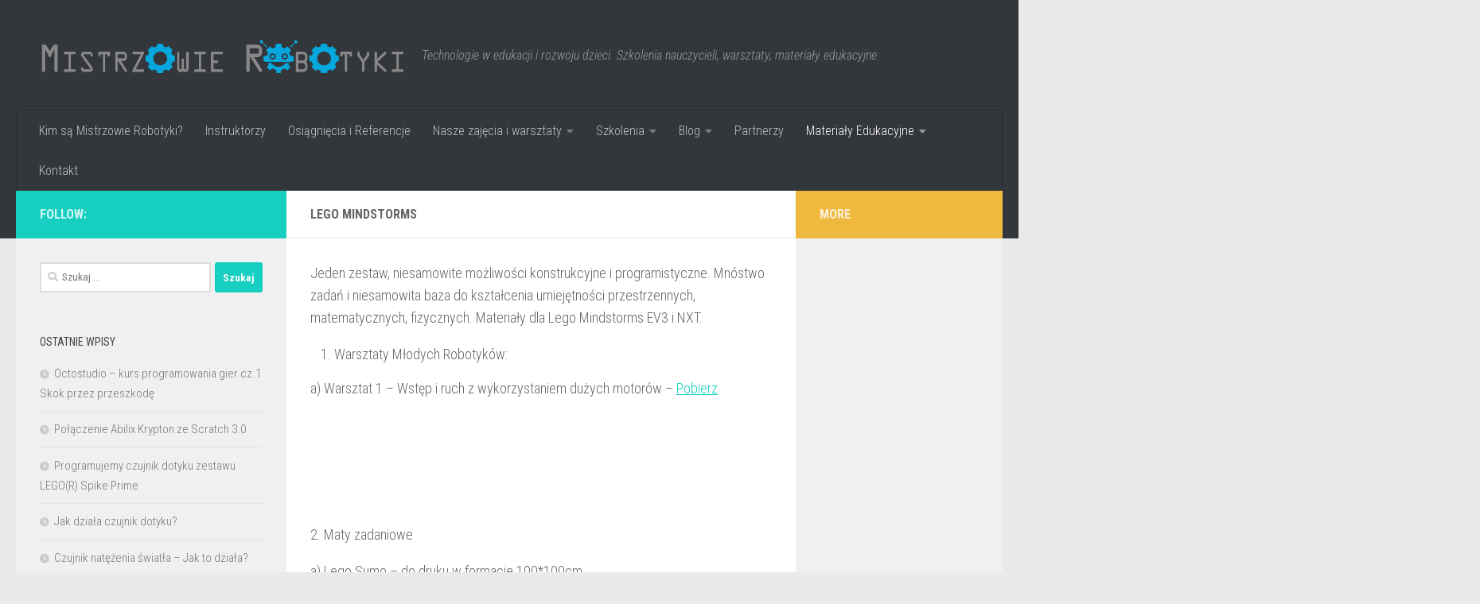

--- FILE ---
content_type: text/html; charset=UTF-8
request_url: http://mistrzowierobotyki.pl/lego-mindstorms/
body_size: 12372
content:
<!DOCTYPE html>
<html class="no-js" lang="pl-PL">
<head>
  <meta charset="UTF-8">
  <meta name="viewport" content="width=device-width, initial-scale=1.0">
  <link rel="profile" href="https://gmpg.org/xfn/11" />
  <link rel="pingback" href="http://mistrzowierobotyki.pl/xmlrpc.php">

  <title>Lego Mindstorms &#8211; Mistrzowie Robotyki</title>
<meta name='robots' content='max-image-preview:large' />
<script>document.documentElement.className = document.documentElement.className.replace("no-js","js");</script>
<link rel="alternate" type="application/rss+xml" title="Mistrzowie Robotyki &raquo; Kanał z wpisami" href="http://mistrzowierobotyki.pl/feed/" />
<link rel="alternate" type="application/rss+xml" title="Mistrzowie Robotyki &raquo; Kanał z komentarzami" href="http://mistrzowierobotyki.pl/comments/feed/" />
<link id="hu-user-gfont" href="//fonts.googleapis.com/css?family=Roboto+Condensed:400,300italic,300,400italic,700&subset=latin,cyrillic-ext" rel="stylesheet" type="text/css"><script type="text/javascript">
/* <![CDATA[ */
window._wpemojiSettings = {"baseUrl":"https:\/\/s.w.org\/images\/core\/emoji\/15.0.3\/72x72\/","ext":".png","svgUrl":"https:\/\/s.w.org\/images\/core\/emoji\/15.0.3\/svg\/","svgExt":".svg","source":{"concatemoji":"http:\/\/mistrzowierobotyki.pl\/wp-includes\/js\/wp-emoji-release.min.js?ver=6.5.7"}};
/*! This file is auto-generated */
!function(i,n){var o,s,e;function c(e){try{var t={supportTests:e,timestamp:(new Date).valueOf()};sessionStorage.setItem(o,JSON.stringify(t))}catch(e){}}function p(e,t,n){e.clearRect(0,0,e.canvas.width,e.canvas.height),e.fillText(t,0,0);var t=new Uint32Array(e.getImageData(0,0,e.canvas.width,e.canvas.height).data),r=(e.clearRect(0,0,e.canvas.width,e.canvas.height),e.fillText(n,0,0),new Uint32Array(e.getImageData(0,0,e.canvas.width,e.canvas.height).data));return t.every(function(e,t){return e===r[t]})}function u(e,t,n){switch(t){case"flag":return n(e,"\ud83c\udff3\ufe0f\u200d\u26a7\ufe0f","\ud83c\udff3\ufe0f\u200b\u26a7\ufe0f")?!1:!n(e,"\ud83c\uddfa\ud83c\uddf3","\ud83c\uddfa\u200b\ud83c\uddf3")&&!n(e,"\ud83c\udff4\udb40\udc67\udb40\udc62\udb40\udc65\udb40\udc6e\udb40\udc67\udb40\udc7f","\ud83c\udff4\u200b\udb40\udc67\u200b\udb40\udc62\u200b\udb40\udc65\u200b\udb40\udc6e\u200b\udb40\udc67\u200b\udb40\udc7f");case"emoji":return!n(e,"\ud83d\udc26\u200d\u2b1b","\ud83d\udc26\u200b\u2b1b")}return!1}function f(e,t,n){var r="undefined"!=typeof WorkerGlobalScope&&self instanceof WorkerGlobalScope?new OffscreenCanvas(300,150):i.createElement("canvas"),a=r.getContext("2d",{willReadFrequently:!0}),o=(a.textBaseline="top",a.font="600 32px Arial",{});return e.forEach(function(e){o[e]=t(a,e,n)}),o}function t(e){var t=i.createElement("script");t.src=e,t.defer=!0,i.head.appendChild(t)}"undefined"!=typeof Promise&&(o="wpEmojiSettingsSupports",s=["flag","emoji"],n.supports={everything:!0,everythingExceptFlag:!0},e=new Promise(function(e){i.addEventListener("DOMContentLoaded",e,{once:!0})}),new Promise(function(t){var n=function(){try{var e=JSON.parse(sessionStorage.getItem(o));if("object"==typeof e&&"number"==typeof e.timestamp&&(new Date).valueOf()<e.timestamp+604800&&"object"==typeof e.supportTests)return e.supportTests}catch(e){}return null}();if(!n){if("undefined"!=typeof Worker&&"undefined"!=typeof OffscreenCanvas&&"undefined"!=typeof URL&&URL.createObjectURL&&"undefined"!=typeof Blob)try{var e="postMessage("+f.toString()+"("+[JSON.stringify(s),u.toString(),p.toString()].join(",")+"));",r=new Blob([e],{type:"text/javascript"}),a=new Worker(URL.createObjectURL(r),{name:"wpTestEmojiSupports"});return void(a.onmessage=function(e){c(n=e.data),a.terminate(),t(n)})}catch(e){}c(n=f(s,u,p))}t(n)}).then(function(e){for(var t in e)n.supports[t]=e[t],n.supports.everything=n.supports.everything&&n.supports[t],"flag"!==t&&(n.supports.everythingExceptFlag=n.supports.everythingExceptFlag&&n.supports[t]);n.supports.everythingExceptFlag=n.supports.everythingExceptFlag&&!n.supports.flag,n.DOMReady=!1,n.readyCallback=function(){n.DOMReady=!0}}).then(function(){return e}).then(function(){var e;n.supports.everything||(n.readyCallback(),(e=n.source||{}).concatemoji?t(e.concatemoji):e.wpemoji&&e.twemoji&&(t(e.twemoji),t(e.wpemoji)))}))}((window,document),window._wpemojiSettings);
/* ]]> */
</script>
<link rel='stylesheet' id='ai1ec_style-css' href='//mistrzowierobotyki.pl/wp-content/plugins/all-in-one-event-calendar/public/themes-ai1ec/vortex/css/ai1ec_parsed_css.css?ver=2.5.28' type='text/css' media='all' />
<style id='wp-emoji-styles-inline-css' type='text/css'>

	img.wp-smiley, img.emoji {
		display: inline !important;
		border: none !important;
		box-shadow: none !important;
		height: 1em !important;
		width: 1em !important;
		margin: 0 0.07em !important;
		vertical-align: -0.1em !important;
		background: none !important;
		padding: 0 !important;
	}
</style>
<link rel='stylesheet' id='wp-block-library-css' href='http://mistrzowierobotyki.pl/wp-includes/css/dist/block-library/style.min.css?ver=6.5.7' type='text/css' media='all' />
<style id='classic-theme-styles-inline-css' type='text/css'>
/*! This file is auto-generated */
.wp-block-button__link{color:#fff;background-color:#32373c;border-radius:9999px;box-shadow:none;text-decoration:none;padding:calc(.667em + 2px) calc(1.333em + 2px);font-size:1.125em}.wp-block-file__button{background:#32373c;color:#fff;text-decoration:none}
</style>
<style id='global-styles-inline-css' type='text/css'>
body{--wp--preset--color--black: #000000;--wp--preset--color--cyan-bluish-gray: #abb8c3;--wp--preset--color--white: #ffffff;--wp--preset--color--pale-pink: #f78da7;--wp--preset--color--vivid-red: #cf2e2e;--wp--preset--color--luminous-vivid-orange: #ff6900;--wp--preset--color--luminous-vivid-amber: #fcb900;--wp--preset--color--light-green-cyan: #7bdcb5;--wp--preset--color--vivid-green-cyan: #00d084;--wp--preset--color--pale-cyan-blue: #8ed1fc;--wp--preset--color--vivid-cyan-blue: #0693e3;--wp--preset--color--vivid-purple: #9b51e0;--wp--preset--gradient--vivid-cyan-blue-to-vivid-purple: linear-gradient(135deg,rgba(6,147,227,1) 0%,rgb(155,81,224) 100%);--wp--preset--gradient--light-green-cyan-to-vivid-green-cyan: linear-gradient(135deg,rgb(122,220,180) 0%,rgb(0,208,130) 100%);--wp--preset--gradient--luminous-vivid-amber-to-luminous-vivid-orange: linear-gradient(135deg,rgba(252,185,0,1) 0%,rgba(255,105,0,1) 100%);--wp--preset--gradient--luminous-vivid-orange-to-vivid-red: linear-gradient(135deg,rgba(255,105,0,1) 0%,rgb(207,46,46) 100%);--wp--preset--gradient--very-light-gray-to-cyan-bluish-gray: linear-gradient(135deg,rgb(238,238,238) 0%,rgb(169,184,195) 100%);--wp--preset--gradient--cool-to-warm-spectrum: linear-gradient(135deg,rgb(74,234,220) 0%,rgb(151,120,209) 20%,rgb(207,42,186) 40%,rgb(238,44,130) 60%,rgb(251,105,98) 80%,rgb(254,248,76) 100%);--wp--preset--gradient--blush-light-purple: linear-gradient(135deg,rgb(255,206,236) 0%,rgb(152,150,240) 100%);--wp--preset--gradient--blush-bordeaux: linear-gradient(135deg,rgb(254,205,165) 0%,rgb(254,45,45) 50%,rgb(107,0,62) 100%);--wp--preset--gradient--luminous-dusk: linear-gradient(135deg,rgb(255,203,112) 0%,rgb(199,81,192) 50%,rgb(65,88,208) 100%);--wp--preset--gradient--pale-ocean: linear-gradient(135deg,rgb(255,245,203) 0%,rgb(182,227,212) 50%,rgb(51,167,181) 100%);--wp--preset--gradient--electric-grass: linear-gradient(135deg,rgb(202,248,128) 0%,rgb(113,206,126) 100%);--wp--preset--gradient--midnight: linear-gradient(135deg,rgb(2,3,129) 0%,rgb(40,116,252) 100%);--wp--preset--font-size--small: 13px;--wp--preset--font-size--medium: 20px;--wp--preset--font-size--large: 36px;--wp--preset--font-size--x-large: 42px;--wp--preset--spacing--20: 0.44rem;--wp--preset--spacing--30: 0.67rem;--wp--preset--spacing--40: 1rem;--wp--preset--spacing--50: 1.5rem;--wp--preset--spacing--60: 2.25rem;--wp--preset--spacing--70: 3.38rem;--wp--preset--spacing--80: 5.06rem;--wp--preset--shadow--natural: 6px 6px 9px rgba(0, 0, 0, 0.2);--wp--preset--shadow--deep: 12px 12px 50px rgba(0, 0, 0, 0.4);--wp--preset--shadow--sharp: 6px 6px 0px rgba(0, 0, 0, 0.2);--wp--preset--shadow--outlined: 6px 6px 0px -3px rgba(255, 255, 255, 1), 6px 6px rgba(0, 0, 0, 1);--wp--preset--shadow--crisp: 6px 6px 0px rgba(0, 0, 0, 1);}:where(.is-layout-flex){gap: 0.5em;}:where(.is-layout-grid){gap: 0.5em;}body .is-layout-flex{display: flex;}body .is-layout-flex{flex-wrap: wrap;align-items: center;}body .is-layout-flex > *{margin: 0;}body .is-layout-grid{display: grid;}body .is-layout-grid > *{margin: 0;}:where(.wp-block-columns.is-layout-flex){gap: 2em;}:where(.wp-block-columns.is-layout-grid){gap: 2em;}:where(.wp-block-post-template.is-layout-flex){gap: 1.25em;}:where(.wp-block-post-template.is-layout-grid){gap: 1.25em;}.has-black-color{color: var(--wp--preset--color--black) !important;}.has-cyan-bluish-gray-color{color: var(--wp--preset--color--cyan-bluish-gray) !important;}.has-white-color{color: var(--wp--preset--color--white) !important;}.has-pale-pink-color{color: var(--wp--preset--color--pale-pink) !important;}.has-vivid-red-color{color: var(--wp--preset--color--vivid-red) !important;}.has-luminous-vivid-orange-color{color: var(--wp--preset--color--luminous-vivid-orange) !important;}.has-luminous-vivid-amber-color{color: var(--wp--preset--color--luminous-vivid-amber) !important;}.has-light-green-cyan-color{color: var(--wp--preset--color--light-green-cyan) !important;}.has-vivid-green-cyan-color{color: var(--wp--preset--color--vivid-green-cyan) !important;}.has-pale-cyan-blue-color{color: var(--wp--preset--color--pale-cyan-blue) !important;}.has-vivid-cyan-blue-color{color: var(--wp--preset--color--vivid-cyan-blue) !important;}.has-vivid-purple-color{color: var(--wp--preset--color--vivid-purple) !important;}.has-black-background-color{background-color: var(--wp--preset--color--black) !important;}.has-cyan-bluish-gray-background-color{background-color: var(--wp--preset--color--cyan-bluish-gray) !important;}.has-white-background-color{background-color: var(--wp--preset--color--white) !important;}.has-pale-pink-background-color{background-color: var(--wp--preset--color--pale-pink) !important;}.has-vivid-red-background-color{background-color: var(--wp--preset--color--vivid-red) !important;}.has-luminous-vivid-orange-background-color{background-color: var(--wp--preset--color--luminous-vivid-orange) !important;}.has-luminous-vivid-amber-background-color{background-color: var(--wp--preset--color--luminous-vivid-amber) !important;}.has-light-green-cyan-background-color{background-color: var(--wp--preset--color--light-green-cyan) !important;}.has-vivid-green-cyan-background-color{background-color: var(--wp--preset--color--vivid-green-cyan) !important;}.has-pale-cyan-blue-background-color{background-color: var(--wp--preset--color--pale-cyan-blue) !important;}.has-vivid-cyan-blue-background-color{background-color: var(--wp--preset--color--vivid-cyan-blue) !important;}.has-vivid-purple-background-color{background-color: var(--wp--preset--color--vivid-purple) !important;}.has-black-border-color{border-color: var(--wp--preset--color--black) !important;}.has-cyan-bluish-gray-border-color{border-color: var(--wp--preset--color--cyan-bluish-gray) !important;}.has-white-border-color{border-color: var(--wp--preset--color--white) !important;}.has-pale-pink-border-color{border-color: var(--wp--preset--color--pale-pink) !important;}.has-vivid-red-border-color{border-color: var(--wp--preset--color--vivid-red) !important;}.has-luminous-vivid-orange-border-color{border-color: var(--wp--preset--color--luminous-vivid-orange) !important;}.has-luminous-vivid-amber-border-color{border-color: var(--wp--preset--color--luminous-vivid-amber) !important;}.has-light-green-cyan-border-color{border-color: var(--wp--preset--color--light-green-cyan) !important;}.has-vivid-green-cyan-border-color{border-color: var(--wp--preset--color--vivid-green-cyan) !important;}.has-pale-cyan-blue-border-color{border-color: var(--wp--preset--color--pale-cyan-blue) !important;}.has-vivid-cyan-blue-border-color{border-color: var(--wp--preset--color--vivid-cyan-blue) !important;}.has-vivid-purple-border-color{border-color: var(--wp--preset--color--vivid-purple) !important;}.has-vivid-cyan-blue-to-vivid-purple-gradient-background{background: var(--wp--preset--gradient--vivid-cyan-blue-to-vivid-purple) !important;}.has-light-green-cyan-to-vivid-green-cyan-gradient-background{background: var(--wp--preset--gradient--light-green-cyan-to-vivid-green-cyan) !important;}.has-luminous-vivid-amber-to-luminous-vivid-orange-gradient-background{background: var(--wp--preset--gradient--luminous-vivid-amber-to-luminous-vivid-orange) !important;}.has-luminous-vivid-orange-to-vivid-red-gradient-background{background: var(--wp--preset--gradient--luminous-vivid-orange-to-vivid-red) !important;}.has-very-light-gray-to-cyan-bluish-gray-gradient-background{background: var(--wp--preset--gradient--very-light-gray-to-cyan-bluish-gray) !important;}.has-cool-to-warm-spectrum-gradient-background{background: var(--wp--preset--gradient--cool-to-warm-spectrum) !important;}.has-blush-light-purple-gradient-background{background: var(--wp--preset--gradient--blush-light-purple) !important;}.has-blush-bordeaux-gradient-background{background: var(--wp--preset--gradient--blush-bordeaux) !important;}.has-luminous-dusk-gradient-background{background: var(--wp--preset--gradient--luminous-dusk) !important;}.has-pale-ocean-gradient-background{background: var(--wp--preset--gradient--pale-ocean) !important;}.has-electric-grass-gradient-background{background: var(--wp--preset--gradient--electric-grass) !important;}.has-midnight-gradient-background{background: var(--wp--preset--gradient--midnight) !important;}.has-small-font-size{font-size: var(--wp--preset--font-size--small) !important;}.has-medium-font-size{font-size: var(--wp--preset--font-size--medium) !important;}.has-large-font-size{font-size: var(--wp--preset--font-size--large) !important;}.has-x-large-font-size{font-size: var(--wp--preset--font-size--x-large) !important;}
.wp-block-navigation a:where(:not(.wp-element-button)){color: inherit;}
:where(.wp-block-post-template.is-layout-flex){gap: 1.25em;}:where(.wp-block-post-template.is-layout-grid){gap: 1.25em;}
:where(.wp-block-columns.is-layout-flex){gap: 2em;}:where(.wp-block-columns.is-layout-grid){gap: 2em;}
.wp-block-pullquote{font-size: 1.5em;line-height: 1.6;}
</style>
<link rel='stylesheet' id='wpdm-font-awesome-css' href='http://mistrzowierobotyki.pl/wp-content/plugins/download-manager/assets/fontawesome/css/all.min.css?ver=6.5.7' type='text/css' media='all' />
<link rel='stylesheet' id='wpdm-front-css' href='http://mistrzowierobotyki.pl/wp-content/plugins/download-manager/assets/css/front.min.css?ver=6.5.7' type='text/css' media='all' />
<link rel='stylesheet' id='hph-front-style-css' href='http://mistrzowierobotyki.pl/wp-content/themes/hueman-pro/addons/assets/front/css/hph-front.min.css?ver=1.3.9' type='text/css' media='all' />
<link rel='stylesheet' id='hueman-main-style-css' href='http://mistrzowierobotyki.pl/wp-content/themes/hueman-pro/assets/front/css/main.min.css?ver=1.3.9' type='text/css' media='all' />
<style id='hueman-main-style-inline-css' type='text/css'>
body { font-family:'Roboto Condensed', Arial, sans-serif;font-size:1.00rem }@media only screen and (min-width: 720px) {
        .nav > li { font-size:1.00rem; }
      }.search-expand,
              #nav-topbar.nav-container { background-color: #ffffff}@media only screen and (min-width: 720px) {
                #nav-topbar .nav ul { background-color: #ffffff; }
              }.is-scrolled #header .nav-container.desktop-sticky,
              .is-scrolled #header .search-expand { background-color: #ffffff; background-color: rgba(255,255,255,0.90) }.is-scrolled .topbar-transparent #nav-topbar.desktop-sticky .nav ul { background-color: #ffffff; background-color: rgba(255,255,255,0.95) }#header { background-color: #33363b; }
@media only screen and (min-width: 720px) {
  #nav-header .nav ul { background-color: #33363b; }
}
        .is-scrolled #header #nav-mobile { background-color: #454e5c; background-color: rgba(69,78,92,0.90) }#nav-header.nav-container, #main-header-search .search-expand { background-color: #33363b; }
@media only screen and (min-width: 720px) {
  #nav-header .nav ul { background-color: #33363b; }
}
        body { background-color: #eaeaea; }
</style>
<link rel='stylesheet' id='hueman-font-awesome-css' href='http://mistrzowierobotyki.pl/wp-content/themes/hueman-pro/assets/front/css/font-awesome.min.css?ver=1.3.9' type='text/css' media='all' />
<script type="text/javascript" id="nb-jquery" src="http://mistrzowierobotyki.pl/wp-includes/js/jquery/jquery.min.js?ver=3.7.1" id="jquery-core-js"></script>
<script type="text/javascript" src="http://mistrzowierobotyki.pl/wp-includes/js/jquery/jquery-migrate.min.js?ver=3.4.1" id="jquery-migrate-js"></script>
<script type="text/javascript" src="http://mistrzowierobotyki.pl/wp-content/plugins/download-manager/assets/js/wpdm.js?ver=6.5.7" id="wpdm-frontend-js-js"></script>
<script type="text/javascript" id="wpdm-frontjs-js-extra">
/* <![CDATA[ */
var wpdm_url = {"home":"http:\/\/mistrzowierobotyki.pl\/","site":"http:\/\/mistrzowierobotyki.pl\/","ajax":"http:\/\/mistrzowierobotyki.pl\/wp-admin\/admin-ajax.php"};
var wpdm_js = {"spinner":"<i class=\"fas fa-sun fa-spin\"><\/i>","client_id":"d3954a16ce1a84dca9df290e4858c1ca"};
var wpdm_strings = {"pass_var":"Password Verified!","pass_var_q":"Please click following button to start download.","start_dl":"Start Download"};
/* ]]> */
</script>
<script type="text/javascript" src="http://mistrzowierobotyki.pl/wp-content/plugins/download-manager/assets/js/front.min.js?ver=3.3.05" id="wpdm-frontjs-js"></script>
<link rel="https://api.w.org/" href="http://mistrzowierobotyki.pl/wp-json/" /><link rel="alternate" type="application/json" href="http://mistrzowierobotyki.pl/wp-json/wp/v2/pages/60" /><link rel="EditURI" type="application/rsd+xml" title="RSD" href="http://mistrzowierobotyki.pl/xmlrpc.php?rsd" />
<meta name="generator" content="WordPress 6.5.7" />
<link rel="canonical" href="http://mistrzowierobotyki.pl/lego-mindstorms/" />
<link rel='shortlink' href='http://mistrzowierobotyki.pl/?p=60' />
<link rel="alternate" type="application/json+oembed" href="http://mistrzowierobotyki.pl/wp-json/oembed/1.0/embed?url=http%3A%2F%2Fmistrzowierobotyki.pl%2Flego-mindstorms%2F" />
<link rel="alternate" type="text/xml+oembed" href="http://mistrzowierobotyki.pl/wp-json/oembed/1.0/embed?url=http%3A%2F%2Fmistrzowierobotyki.pl%2Flego-mindstorms%2F&#038;format=xml" />
<!-- HFCM by 99 Robots - Snippet # 1: Google Analytics -->
<!-- Global site tag (gtag.js) - Google Analytics -->
<script async src="https://www.googletagmanager.com/gtag/js?id=UA-118825649-1"></script>
<script>
  window.dataLayer = window.dataLayer || [];
  function gtag(){dataLayer.push(arguments);}
  gtag('js', new Date());

  gtag('config', 'UA-118825649-1');
</script>

<!-- /end HFCM by 99 Robots -->
    <link rel="preload" as="font" type="font/woff2" href="http://mistrzowierobotyki.pl/wp-content/themes/hueman-pro/assets/front/webfonts/fa-brands-400.woff2?v=5.12.1" crossorigin="anonymous"/>
    <link rel="preload" as="font" type="font/woff2" href="http://mistrzowierobotyki.pl/wp-content/themes/hueman-pro/assets/front/webfonts/fa-regular-400.woff2?v=5.12.1" crossorigin="anonymous"/>
    <link rel="preload" as="font" type="font/woff2" href="http://mistrzowierobotyki.pl/wp-content/themes/hueman-pro/assets/front/webfonts/fa-solid-900.woff2?v=5.12.1" crossorigin="anonymous"/>
  <!--[if lt IE 9]>
<script src="http://mistrzowierobotyki.pl/wp-content/themes/hueman-pro/assets/front/js/ie/html5shiv-printshiv.min.js"></script>
<script src="http://mistrzowierobotyki.pl/wp-content/themes/hueman-pro/assets/front/js/ie/selectivizr.js"></script>
<![endif]-->
<link rel="icon" href="http://mistrzowierobotyki.pl/wp-content/uploads/2018/01/cropped-logo-1-32x32.png" sizes="32x32" />
<link rel="icon" href="http://mistrzowierobotyki.pl/wp-content/uploads/2018/01/cropped-logo-1-192x192.png" sizes="192x192" />
<link rel="apple-touch-icon" href="http://mistrzowierobotyki.pl/wp-content/uploads/2018/01/cropped-logo-1-180x180.png" />
<meta name="msapplication-TileImage" content="http://mistrzowierobotyki.pl/wp-content/uploads/2018/01/cropped-logo-1-270x270.png" />
<meta name="generator" content="WordPress Download Manager 3.3.05" />
            <style id="grids-css" type="text/css">
                .post-list .grid-item {float: left; }
                .cols-1 .grid-item { width: 100%; }
                .cols-2 .grid-item { width: 50%; }
                .cols-3 .grid-item { width: 33.3%; }
                .cols-4 .grid-item { width: 25%; }
                @media only screen and (max-width: 719px) {
                      #grid-wrapper .grid-item{
                        width: 100%;
                      }
                }
            </style>
                            <style>
        /* WPDM Link Template Styles */        </style>
                <style>

            :root {
                --color-primary: #4a8eff;
                --color-primary-rgb: 74, 142, 255;
                --color-primary-hover: #4a8eff;
                --color-primary-active: #4a8eff;
                --color-secondary: #4a8eff;
                --color-secondary-rgb: 74, 142, 255;
                --color-secondary-hover: #4a8eff;
                --color-secondary-active: #4a8eff;
                --color-success: #18ce0f;
                --color-success-rgb: 24, 206, 15;
                --color-success-hover: #4a8eff;
                --color-success-active: #4a8eff;
                --color-info: #2CA8FF;
                --color-info-rgb: 44, 168, 255;
                --color-info-hover: #2CA8FF;
                --color-info-active: #2CA8FF;
                --color-warning: #f29e0f;
                --color-warning-rgb: 242, 158, 15;
                --color-warning-hover: orange;
                --color-warning-active: orange;
                --color-danger: #ff5062;
                --color-danger-rgb: 255, 80, 98;
                --color-danger-hover: #ff5062;
                --color-danger-active: #ff5062;
                --color-green: #30b570;
                --color-blue: #0073ff;
                --color-purple: #8557D3;
                --color-red: #ff5062;
                --color-muted: rgba(69, 89, 122, 0.6);
                --wpdm-font: "Sen", -apple-system, BlinkMacSystemFont, "Segoe UI", Roboto, Helvetica, Arial, sans-serif, "Apple Color Emoji", "Segoe UI Emoji", "Segoe UI Symbol";
            }

            .wpdm-download-link.btn.btn-primary {
                border-radius: 4px;
            }


        </style>
        </head>

<body class="nb-3-1-27 nimble-no-local-data-skp__post_page_60 nimble-no-group-site-tmpl-skp__all_page page-template-default page page-id-60 wp-custom-logo wp-embed-responsive sek-hide-rc-badge col-3cm full-width header-desktop-sticky header-mobile-sticky hueman-pro-1-3-9 chrome elementor-default elementor-kit-1140">
<div id="wrapper">
  <a class="screen-reader-text skip-link" href="#content">Skip to content</a>
  
  <header id="header" class="top-menu-mobile-on one-mobile-menu top_menu header-ads-desktop header-ads-mobile topbar-transparent no-header-img">
        <nav class="nav-container group mobile-menu mobile-sticky no-menu-assigned" id="nav-mobile" data-menu-id="header-1">
  <div class="mobile-title-logo-in-header"><p class="site-title">                  <a class="custom-logo-link" href="http://mistrzowierobotyki.pl/" rel="home" title="Mistrzowie Robotyki | Home page"><img src="http://mistrzowierobotyki.pl/wp-content/uploads/2020/08/cropped-LOGO-MS-1.png" alt="Mistrzowie Robotyki" width="1747" height="228"/></a>                </p></div>
        
                    <!-- <div class="ham__navbar-toggler collapsed" aria-expanded="false">
          <div class="ham__navbar-span-wrapper">
            <span class="ham-toggler-menu__span"></span>
          </div>
        </div> -->
        <button class="ham__navbar-toggler-two collapsed" title="Menu" aria-expanded="false">
          <span class="ham__navbar-span-wrapper">
            <span class="line line-1"></span>
            <span class="line line-2"></span>
            <span class="line line-3"></span>
          </span>
        </button>
            
      <div class="nav-text"></div>
      <div class="nav-wrap container">
                  <ul class="nav container-inner group mobile-search">
                            <li>
                  <form role="search" method="get" class="search-form" action="http://mistrzowierobotyki.pl/">
				<label>
					<span class="screen-reader-text">Szukaj:</span>
					<input type="search" class="search-field" placeholder="Szukaj &hellip;" value="" name="s" />
				</label>
				<input type="submit" class="search-submit" value="Szukaj" />
			</form>                </li>
                      </ul>
                <ul id="menu-informacje" class="nav container-inner group"><li id="menu-item-37" class="menu-item menu-item-type-post_type menu-item-object-page menu-item-37"><a href="http://mistrzowierobotyki.pl/page-d-exemple/www-mistrzowierobotyki-pl/kim-sa-mistrzowie-robotyki/">Kim są Mistrzowie Robotyki?</a></li>
<li id="menu-item-36" class="menu-item menu-item-type-post_type menu-item-object-page menu-item-36"><a href="http://mistrzowierobotyki.pl/page-d-exemple/www-mistrzowierobotyki-pl/kto-to-jest/">Instruktorzy</a></li>
<li id="menu-item-1028" class="menu-item menu-item-type-post_type menu-item-object-page menu-item-1028"><a href="http://mistrzowierobotyki.pl/osiagniecia-i-referencje/">Osiągnięcia i Referencje</a></li>
<li id="menu-item-1116" class="menu-item menu-item-type-post_type menu-item-object-page menu-item-has-children menu-item-1116"><a href="http://mistrzowierobotyki.pl/nasze-zajecia-i-warsztaty/">Nasze zajęcia i warsztaty</a>
<ul class="sub-menu">
	<li id="menu-item-1269" class="menu-item menu-item-type-post_type menu-item-object-page menu-item-1269"><a href="http://mistrzowierobotyki.pl/mistrzowie-robotyki/">Mistrzowie Robotyki</a></li>
	<li id="menu-item-49" class="menu-item menu-item-type-post_type menu-item-object-page menu-item-49"><a href="http://mistrzowierobotyki.pl/zajecia-stacjonarne/">Zajęcia dla najmłodszych</a></li>
	<li id="menu-item-610" class="menu-item menu-item-type-post_type menu-item-object-page menu-item-610"><a href="http://mistrzowierobotyki.pl/dla-najmlodszych/">Warsztaty wyjazdowe</a></li>
	<li id="menu-item-883" class="menu-item menu-item-type-post_type menu-item-object-page menu-item-883"><a href="http://mistrzowierobotyki.pl/robourodzinywarsztaty-wyjazdowe/">Robo Urodziny</a></li>
</ul>
</li>
<li id="menu-item-1271" class="menu-item menu-item-type-post_type menu-item-object-page menu-item-has-children menu-item-1271"><a href="http://mistrzowierobotyki.pl/szkolenia/">Szkolenia</a>
<ul class="sub-menu">
	<li id="menu-item-1272" class="menu-item menu-item-type-post_type menu-item-object-page menu-item-1272"><a href="http://mistrzowierobotyki.pl/lego-education-academy-teacher-trainer/">Lego Education Academy Teacher Trainer</a></li>
	<li id="menu-item-1273" class="menu-item menu-item-type-post_type menu-item-object-page menu-item-1273"><a href="http://mistrzowierobotyki.pl/photon-robot/">Photon Robot</a></li>
	<li id="menu-item-1274" class="menu-item menu-item-type-post_type menu-item-object-page menu-item-1274"><a href="http://mistrzowierobotyki.pl/robotyka-i-kodowanie-w-edukacji-wczesnoszkolnej/">Robotyka i kodowanie w edukacji wczesnoszkolnej</a></li>
	<li id="menu-item-1275" class="menu-item menu-item-type-post_type menu-item-object-page menu-item-1275"><a href="http://mistrzowierobotyki.pl/zabawy-z-robotyka-i-kodowaniem-w-przedszkolu/">Zabawy z robotyką i kodowaniem w przedszkolu</a></li>
	<li id="menu-item-1276" class="menu-item menu-item-type-post_type menu-item-object-page menu-item-1276"><a href="http://mistrzowierobotyki.pl/szkolenia-dot-konkretnych-robotow-rozwiazan/">Wykorzystanie narzędzi cyfrowych w edukacji</a></li>
	<li id="menu-item-1280" class="menu-item menu-item-type-post_type menu-item-object-page menu-item-1280"><a href="http://mistrzowierobotyki.pl/klocki-konstrukcyjne-w-edukacji-wczesnoszkolnej/">Klocki Konstrukcyjne w Edukacji wczesnoszkolnej</a></li>
	<li id="menu-item-1279" class="menu-item menu-item-type-post_type menu-item-object-page menu-item-1279"><a href="http://mistrzowierobotyki.pl/klocki-korbo-blocks/">Klocki Korbo Blocks w edukacji</a></li>
	<li id="menu-item-1277" class="menu-item menu-item-type-post_type menu-item-object-page menu-item-1277"><a href="http://mistrzowierobotyki.pl/zajecia-dodatkowe-robotyki-i-programowania-w-szkole/">Praca metodą projektu w klasach 4-8</a></li>
	<li id="menu-item-1278" class="menu-item menu-item-type-post_type menu-item-object-page menu-item-1278"><a href="http://mistrzowierobotyki.pl/druk-3d-w-edukacji/">Druk 3D w Edukacji</a></li>
</ul>
</li>
<li id="menu-item-563" class="menu-item menu-item-type-post_type menu-item-object-page menu-item-has-children menu-item-563"><a href="http://mistrzowierobotyki.pl/post-page/">Blog</a>
<ul class="sub-menu">
	<li id="menu-item-1293" class="menu-item menu-item-type-post_type menu-item-object-page menu-item-1293"><a href="http://mistrzowierobotyki.pl/post-page/">Blog</a></li>
	<li id="menu-item-1270" class="menu-item menu-item-type-post_type menu-item-object-page menu-item-1270"><a href="http://mistrzowierobotyki.pl/neweletter/">NEWELETTER</a></li>
</ul>
</li>
<li id="menu-item-110" class="menu-item menu-item-type-post_type menu-item-object-page menu-item-110"><a href="http://mistrzowierobotyki.pl/partnerzy/">Partnerzy</a></li>
<li id="menu-item-64" class="menu-item menu-item-type-post_type menu-item-object-page current-menu-ancestor current-menu-parent current_page_parent current_page_ancestor menu-item-has-children menu-item-64"><a href="http://mistrzowierobotyki.pl/materialy-edukacyjne/">Materiały Edukacyjne</a>
<ul class="sub-menu">
	<li id="menu-item-424" class="menu-item menu-item-type-post_type menu-item-object-page menu-item-has-children menu-item-424"><a href="http://mistrzowierobotyki.pl/maty-edukacyjne/">RoboMaty Edukacyjne</a>
	<ul class="sub-menu">
		<li id="menu-item-45" class="menu-item menu-item-type-post_type menu-item-object-page menu-item-45"><a href="http://mistrzowierobotyki.pl/robotyka-bez-robotatak/mata-edukacyjna-zostan-robotem/">Mata edukacyjna – Zostań robotem</a></li>
		<li id="menu-item-656" class="menu-item menu-item-type-post_type menu-item-object-page menu-item-has-children menu-item-656"><a href="http://mistrzowierobotyki.pl/maty-edukacyjne-doc/">Maty Edukacyjne DOC</a>
		<ul class="sub-menu">
			<li id="menu-item-90" class="menu-item menu-item-type-post_type menu-item-object-page menu-item-90"><a href="http://mistrzowierobotyki.pl/odyseja-kosmiczna/">Odyseja Kosmiczna</a></li>
			<li id="menu-item-691" class="menu-item menu-item-type-post_type menu-item-object-post menu-item-691"><a href="http://mistrzowierobotyki.pl/2018/04/maty-edukacyjne-samochodowa-matematyka-kl-1-3/">Maty Edukacyjne: Samochodowa Matematyka kl. 1-3</a></li>
		</ul>
</li>
		<li id="menu-item-635" class="menu-item menu-item-type-post_type menu-item-object-page menu-item-635"><a href="http://mistrzowierobotyki.pl/ozobot-maty/">Ozobot – Maty</a></li>
		<li id="menu-item-665" class="menu-item menu-item-type-post_type menu-item-object-page menu-item-has-children menu-item-665"><a href="http://mistrzowierobotyki.pl/photon-maty-edukacyjne/">Photon – Maty edukacyjne</a>
		<ul class="sub-menu">
			<li id="menu-item-669" class="menu-item menu-item-type-post_type menu-item-object-page menu-item-669"><a href="http://mistrzowierobotyki.pl/matematyka-z-photonem/">Matematyka z Photonem (30cm)</a></li>
		</ul>
</li>
		<li id="menu-item-379" class="menu-item menu-item-type-post_type menu-item-object-page menu-item-379"><a href="http://mistrzowierobotyki.pl/download/">Download</a></li>
	</ul>
</li>
	<li id="menu-item-449" class="menu-item menu-item-type-post_type menu-item-object-page menu-item-449"><a href="http://mistrzowierobotyki.pl/materialy-edukacyjne/jeden-klocek-wiele-przygod/">Jeden klocek, wiele przygód</a></li>
	<li id="menu-item-61" class="menu-item menu-item-type-post_type menu-item-object-page current-menu-item page_item page-item-60 current_page_item menu-item-61"><a href="http://mistrzowierobotyki.pl/lego-mindstorms/" aria-current="page">Lego Mindstorms</a></li>
	<li id="menu-item-55" class="menu-item menu-item-type-post_type menu-item-object-page menu-item-55"><a href="http://mistrzowierobotyki.pl/robot-doc-materialy/">Robot DOC – materiały</a></li>
	<li id="menu-item-58" class="menu-item menu-item-type-post_type menu-item-object-page menu-item-58"><a href="http://mistrzowierobotyki.pl/ozobot-materialy/">Ozobot – Materiały</a></li>
	<li id="menu-item-141" class="menu-item menu-item-type-post_type menu-item-object-page menu-item-141"><a href="http://mistrzowierobotyki.pl/materialy-edukacyjne/jezyki-programowania-robotow/">Języki programowania robotów</a></li>
	<li id="menu-item-39" class="menu-item menu-item-type-post_type menu-item-object-page menu-item-has-children menu-item-39"><a href="http://mistrzowierobotyki.pl/robotyka-bez-robotatak/">Robotyka bez robota?Tak!</a>
	<ul class="sub-menu">
		<li id="menu-item-43" class="menu-item menu-item-type-post_type menu-item-object-page menu-item-43"><a href="http://mistrzowierobotyki.pl/robotyka-bez-robotatak/zostan-robotem-gry-i-zadania/">Zostań robotem – gry i zadania</a></li>
	</ul>
</li>
</ul>
</li>
<li id="menu-item-52" class="menu-item menu-item-type-post_type menu-item-object-page menu-item-52"><a href="http://mistrzowierobotyki.pl/kontakt/">Kontakt</a></li>
</ul>      </div>
</nav><!--/#nav-topbar-->  
  
  <div class="container group">
        <div class="container-inner">

                    <div class="group hu-pad central-header-zone">
                  <div class="logo-tagline-group">
                      <p class="site-title">                  <a class="custom-logo-link" href="http://mistrzowierobotyki.pl/" rel="home" title="Mistrzowie Robotyki | Home page"><img src="http://mistrzowierobotyki.pl/wp-content/uploads/2020/08/cropped-LOGO-MS-1.png" alt="Mistrzowie Robotyki" width="1747" height="228"/></a>                </p>                                                <p class="site-description">Technologie w edukacji i rozwoju dzieci. Szkolenia nauczycieli, warsztaty, materiały edukacyjne.</p>
                                        </div>

                                </div>
      
                <nav class="nav-container group desktop-menu " id="nav-header" data-menu-id="header-2">
    <div class="nav-text"><!-- put your mobile menu text here --></div>

  <div class="nav-wrap container">
        <ul id="menu-informacje-1" class="nav container-inner group"><li class="menu-item menu-item-type-post_type menu-item-object-page menu-item-37"><a href="http://mistrzowierobotyki.pl/page-d-exemple/www-mistrzowierobotyki-pl/kim-sa-mistrzowie-robotyki/">Kim są Mistrzowie Robotyki?</a></li>
<li class="menu-item menu-item-type-post_type menu-item-object-page menu-item-36"><a href="http://mistrzowierobotyki.pl/page-d-exemple/www-mistrzowierobotyki-pl/kto-to-jest/">Instruktorzy</a></li>
<li class="menu-item menu-item-type-post_type menu-item-object-page menu-item-1028"><a href="http://mistrzowierobotyki.pl/osiagniecia-i-referencje/">Osiągnięcia i Referencje</a></li>
<li class="menu-item menu-item-type-post_type menu-item-object-page menu-item-has-children menu-item-1116"><a href="http://mistrzowierobotyki.pl/nasze-zajecia-i-warsztaty/">Nasze zajęcia i warsztaty</a>
<ul class="sub-menu">
	<li class="menu-item menu-item-type-post_type menu-item-object-page menu-item-1269"><a href="http://mistrzowierobotyki.pl/mistrzowie-robotyki/">Mistrzowie Robotyki</a></li>
	<li class="menu-item menu-item-type-post_type menu-item-object-page menu-item-49"><a href="http://mistrzowierobotyki.pl/zajecia-stacjonarne/">Zajęcia dla najmłodszych</a></li>
	<li class="menu-item menu-item-type-post_type menu-item-object-page menu-item-610"><a href="http://mistrzowierobotyki.pl/dla-najmlodszych/">Warsztaty wyjazdowe</a></li>
	<li class="menu-item menu-item-type-post_type menu-item-object-page menu-item-883"><a href="http://mistrzowierobotyki.pl/robourodzinywarsztaty-wyjazdowe/">Robo Urodziny</a></li>
</ul>
</li>
<li class="menu-item menu-item-type-post_type menu-item-object-page menu-item-has-children menu-item-1271"><a href="http://mistrzowierobotyki.pl/szkolenia/">Szkolenia</a>
<ul class="sub-menu">
	<li class="menu-item menu-item-type-post_type menu-item-object-page menu-item-1272"><a href="http://mistrzowierobotyki.pl/lego-education-academy-teacher-trainer/">Lego Education Academy Teacher Trainer</a></li>
	<li class="menu-item menu-item-type-post_type menu-item-object-page menu-item-1273"><a href="http://mistrzowierobotyki.pl/photon-robot/">Photon Robot</a></li>
	<li class="menu-item menu-item-type-post_type menu-item-object-page menu-item-1274"><a href="http://mistrzowierobotyki.pl/robotyka-i-kodowanie-w-edukacji-wczesnoszkolnej/">Robotyka i kodowanie w edukacji wczesnoszkolnej</a></li>
	<li class="menu-item menu-item-type-post_type menu-item-object-page menu-item-1275"><a href="http://mistrzowierobotyki.pl/zabawy-z-robotyka-i-kodowaniem-w-przedszkolu/">Zabawy z robotyką i kodowaniem w przedszkolu</a></li>
	<li class="menu-item menu-item-type-post_type menu-item-object-page menu-item-1276"><a href="http://mistrzowierobotyki.pl/szkolenia-dot-konkretnych-robotow-rozwiazan/">Wykorzystanie narzędzi cyfrowych w edukacji</a></li>
	<li class="menu-item menu-item-type-post_type menu-item-object-page menu-item-1280"><a href="http://mistrzowierobotyki.pl/klocki-konstrukcyjne-w-edukacji-wczesnoszkolnej/">Klocki Konstrukcyjne w Edukacji wczesnoszkolnej</a></li>
	<li class="menu-item menu-item-type-post_type menu-item-object-page menu-item-1279"><a href="http://mistrzowierobotyki.pl/klocki-korbo-blocks/">Klocki Korbo Blocks w edukacji</a></li>
	<li class="menu-item menu-item-type-post_type menu-item-object-page menu-item-1277"><a href="http://mistrzowierobotyki.pl/zajecia-dodatkowe-robotyki-i-programowania-w-szkole/">Praca metodą projektu w klasach 4-8</a></li>
	<li class="menu-item menu-item-type-post_type menu-item-object-page menu-item-1278"><a href="http://mistrzowierobotyki.pl/druk-3d-w-edukacji/">Druk 3D w Edukacji</a></li>
</ul>
</li>
<li class="menu-item menu-item-type-post_type menu-item-object-page menu-item-has-children menu-item-563"><a href="http://mistrzowierobotyki.pl/post-page/">Blog</a>
<ul class="sub-menu">
	<li class="menu-item menu-item-type-post_type menu-item-object-page menu-item-1293"><a href="http://mistrzowierobotyki.pl/post-page/">Blog</a></li>
	<li class="menu-item menu-item-type-post_type menu-item-object-page menu-item-1270"><a href="http://mistrzowierobotyki.pl/neweletter/">NEWELETTER</a></li>
</ul>
</li>
<li class="menu-item menu-item-type-post_type menu-item-object-page menu-item-110"><a href="http://mistrzowierobotyki.pl/partnerzy/">Partnerzy</a></li>
<li class="menu-item menu-item-type-post_type menu-item-object-page current-menu-ancestor current-menu-parent current_page_parent current_page_ancestor menu-item-has-children menu-item-64"><a href="http://mistrzowierobotyki.pl/materialy-edukacyjne/">Materiały Edukacyjne</a>
<ul class="sub-menu">
	<li class="menu-item menu-item-type-post_type menu-item-object-page menu-item-has-children menu-item-424"><a href="http://mistrzowierobotyki.pl/maty-edukacyjne/">RoboMaty Edukacyjne</a>
	<ul class="sub-menu">
		<li class="menu-item menu-item-type-post_type menu-item-object-page menu-item-45"><a href="http://mistrzowierobotyki.pl/robotyka-bez-robotatak/mata-edukacyjna-zostan-robotem/">Mata edukacyjna – Zostań robotem</a></li>
		<li class="menu-item menu-item-type-post_type menu-item-object-page menu-item-has-children menu-item-656"><a href="http://mistrzowierobotyki.pl/maty-edukacyjne-doc/">Maty Edukacyjne DOC</a>
		<ul class="sub-menu">
			<li class="menu-item menu-item-type-post_type menu-item-object-page menu-item-90"><a href="http://mistrzowierobotyki.pl/odyseja-kosmiczna/">Odyseja Kosmiczna</a></li>
			<li class="menu-item menu-item-type-post_type menu-item-object-post menu-item-691"><a href="http://mistrzowierobotyki.pl/2018/04/maty-edukacyjne-samochodowa-matematyka-kl-1-3/">Maty Edukacyjne: Samochodowa Matematyka kl. 1-3</a></li>
		</ul>
</li>
		<li class="menu-item menu-item-type-post_type menu-item-object-page menu-item-635"><a href="http://mistrzowierobotyki.pl/ozobot-maty/">Ozobot – Maty</a></li>
		<li class="menu-item menu-item-type-post_type menu-item-object-page menu-item-has-children menu-item-665"><a href="http://mistrzowierobotyki.pl/photon-maty-edukacyjne/">Photon – Maty edukacyjne</a>
		<ul class="sub-menu">
			<li class="menu-item menu-item-type-post_type menu-item-object-page menu-item-669"><a href="http://mistrzowierobotyki.pl/matematyka-z-photonem/">Matematyka z Photonem (30cm)</a></li>
		</ul>
</li>
		<li class="menu-item menu-item-type-post_type menu-item-object-page menu-item-379"><a href="http://mistrzowierobotyki.pl/download/">Download</a></li>
	</ul>
</li>
	<li class="menu-item menu-item-type-post_type menu-item-object-page menu-item-449"><a href="http://mistrzowierobotyki.pl/materialy-edukacyjne/jeden-klocek-wiele-przygod/">Jeden klocek, wiele przygód</a></li>
	<li class="menu-item menu-item-type-post_type menu-item-object-page current-menu-item page_item page-item-60 current_page_item menu-item-61"><a href="http://mistrzowierobotyki.pl/lego-mindstorms/" aria-current="page">Lego Mindstorms</a></li>
	<li class="menu-item menu-item-type-post_type menu-item-object-page menu-item-55"><a href="http://mistrzowierobotyki.pl/robot-doc-materialy/">Robot DOC – materiały</a></li>
	<li class="menu-item menu-item-type-post_type menu-item-object-page menu-item-58"><a href="http://mistrzowierobotyki.pl/ozobot-materialy/">Ozobot – Materiały</a></li>
	<li class="menu-item menu-item-type-post_type menu-item-object-page menu-item-141"><a href="http://mistrzowierobotyki.pl/materialy-edukacyjne/jezyki-programowania-robotow/">Języki programowania robotów</a></li>
	<li class="menu-item menu-item-type-post_type menu-item-object-page menu-item-has-children menu-item-39"><a href="http://mistrzowierobotyki.pl/robotyka-bez-robotatak/">Robotyka bez robota?Tak!</a>
	<ul class="sub-menu">
		<li class="menu-item menu-item-type-post_type menu-item-object-page menu-item-43"><a href="http://mistrzowierobotyki.pl/robotyka-bez-robotatak/zostan-robotem-gry-i-zadania/">Zostań robotem – gry i zadania</a></li>
	</ul>
</li>
</ul>
</li>
<li class="menu-item menu-item-type-post_type menu-item-object-page menu-item-52"><a href="http://mistrzowierobotyki.pl/kontakt/">Kontakt</a></li>
</ul>  </div>
</nav><!--/#nav-header-->      
    </div><!--/.container-inner-->
      </div><!--/.container-->

</header><!--/#header-->
  
  <div class="container" id="page">
    <div class="container-inner">
            <div class="main">
        <div class="main-inner group">
          
              <section class="content" id="content">
              <div class="page-title hu-pad group">
          	    		<h1>Lego Mindstorms</h1>
    	
    </div><!--/.page-title-->
          <div class="hu-pad group">
                                                      
  <article class="group post-60 page type-page status-publish hentry">

    
    <div class="entry themeform">
                                                <p>Jeden zestaw, niesamowite możliwości konstrukcyjne i programistyczne. Mnóstwo zadań i niesamowita baza do kształcenia umiejętności przestrzennych, matematycznych, fizycznych. Materiały dla Lego Mindstorms EV3 i NXT.</p>
<ol>
<li>Warsztaty Młodych Robotyków:</li>
</ol>
<p>a) Warsztat 1 &#8211; Wstęp i ruch z wykorzystaniem dużych motorów &#8211; <a href="http://mistrzowierobotyki.pl/wp-content/uploads/2018/04/Warsztat-1-Wstęp-i-poruszanie-robota.pdf">Pobierz</a></p>
<p>&nbsp;</p>
<p>&nbsp;</p>
<p>&nbsp;</p>
<p>2. Maty zadaniowe</p>
<p>a) Lego Sumo &#8211; do druku w formacie 100*100cm</p>
<ul>
<li> <a href="http://mistrzowierobotyki.pl/wp-content/uploads/2018/04/Mata-Sumo-1m1m-MR.pdf">Lego Sumo- &#8211; pobierz matę PDF (d=80cm)</a></li>
</ul>
<p>b) Ćwiczenia W1 &#8211; Ruch robota z wykorzystaniem dużych motorów</p>
<ul>
<li>Mata &#8211; Warsztat 1</li>
</ul>
<p>3. Programy</p>
<p>a) <a href="http://mistrzowierobotyki.pl/?p=468">Line follower &#8211; jak to działa?</a></p>
                                                <nav class="pagination group">
              </nav><!--/.pagination-->
      <div class="clear"></div>
    </div><!--/.entry-->

  </article>

  
                                                    </div><!--/.hu-pad-->
        </section><!--/.content-->
          

	<div class="sidebar s1 collapsed" data-position="left" data-layout="col-3cm" data-sb-id="s1">

		<button class="sidebar-toggle" title="Expand Sidebar"><i class="fas sidebar-toggle-arrows"></i></button>

		<div class="sidebar-content">

			           			<div class="sidebar-top group">
                        <p>Follow:</p>                      			</div>
			
			
			
			<div id="search-4" class="widget widget_search"><form role="search" method="get" class="search-form" action="http://mistrzowierobotyki.pl/">
				<label>
					<span class="screen-reader-text">Szukaj:</span>
					<input type="search" class="search-field" placeholder="Szukaj &hellip;" value="" name="s" />
				</label>
				<input type="submit" class="search-submit" value="Szukaj" />
			</form></div>
		<div id="recent-posts-4" class="widget widget_recent_entries">
		<h3 class="widget-title">Ostatnie wpisy</h3>
		<ul>
											<li>
					<a href="http://mistrzowierobotyki.pl/2025/01/octostudio-kurs-programowania-gier-cz-1-skok-przez-przeszkode/">Octostudio &#8211; kurs programowania gier cz.1  Skok przez przeszkodę</a>
									</li>
											<li>
					<a href="http://mistrzowierobotyki.pl/2021/03/polaczenie-abilix-krypton-ze-scratch-3-0/">Połączenie Abilix Krypton ze Scratch 3.0</a>
									</li>
											<li>
					<a href="http://mistrzowierobotyki.pl/2020/12/programujemy-czujnik-dotyku-zestawu-legor-spike-prime/">Programujemy czujnik dotyku zestawu LEGO(R) Spike Prime</a>
									</li>
											<li>
					<a href="http://mistrzowierobotyki.pl/2020/12/jak-dziala-czujnik-dotyku/">Jak działa czujnik dotyku?</a>
									</li>
											<li>
					<a href="http://mistrzowierobotyki.pl/2020/09/czujnik-natezenia-swiatla-jak-to-dziala/">Czujnik natężenia światła &#8211; Jak to działa?</a>
									</li>
					</ul>

		</div><div id="categories-4" class="widget widget_categories"><h3 class="widget-title">Kategorie</h3>
			<ul>
					<li class="cat-item cat-item-28"><a href="http://mistrzowierobotyki.pl/category/abilix/">Abilix</a>
</li>
	<li class="cat-item cat-item-3"><a href="http://mistrzowierobotyki.pl/category/robotyka-bez-robota/">Ćwiczenia offline</a>
</li>
	<li class="cat-item cat-item-19"><a href="http://mistrzowierobotyki.pl/category/doc-beebot/">Doc &amp; BeeBot</a>
</li>
	<li class="cat-item cat-item-1"><a href="http://mistrzowierobotyki.pl/category/inne/">Inne</a>
</li>
	<li class="cat-item cat-item-14"><a href="http://mistrzowierobotyki.pl/category/klocki/">Klocki</a>
</li>
	<li class="cat-item cat-item-13"><a href="http://mistrzowierobotyki.pl/category/klocki-2/">Klocki 2</a>
</li>
	<li class="cat-item cat-item-29"><a href="http://mistrzowierobotyki.pl/category/kurs-robotyki/">Kurs robotyki</a>
</li>
	<li class="cat-item cat-item-20"><a href="http://mistrzowierobotyki.pl/category/nauczanie-programowania/">Nauczanie programowania</a>
</li>
	<li class="cat-item cat-item-9"><a href="http://mistrzowierobotyki.pl/category/ozobot/">Ozobot</a>
</li>
	<li class="cat-item cat-item-18"><a href="http://mistrzowierobotyki.pl/category/photon-robot/">Photon Robot</a>
</li>
	<li class="cat-item cat-item-55"><a href="http://mistrzowierobotyki.pl/category/programowanie-lego-spike-prime/">Programowanie Lego Spike Prime</a>
</li>
	<li class="cat-item cat-item-21"><a href="http://mistrzowierobotyki.pl/category/realizacja-p-programowej/">Realizacja p. programowej</a>
</li>
	<li class="cat-item cat-item-22"><a href="http://mistrzowierobotyki.pl/category/scratch/">Scratch</a>
</li>
			</ul>

			</div><div id="archives-4" class="widget widget_archive"><h3 class="widget-title">Archiwa</h3>
			<ul>
					<li><a href='http://mistrzowierobotyki.pl/2025/01/'>styczeń 2025</a></li>
	<li><a href='http://mistrzowierobotyki.pl/2021/03/'>marzec 2021</a></li>
	<li><a href='http://mistrzowierobotyki.pl/2020/12/'>grudzień 2020</a></li>
	<li><a href='http://mistrzowierobotyki.pl/2020/09/'>wrzesień 2020</a></li>
	<li><a href='http://mistrzowierobotyki.pl/2019/12/'>grudzień 2019</a></li>
	<li><a href='http://mistrzowierobotyki.pl/2019/11/'>listopad 2019</a></li>
	<li><a href='http://mistrzowierobotyki.pl/2019/09/'>wrzesień 2019</a></li>
	<li><a href='http://mistrzowierobotyki.pl/2019/07/'>lipiec 2019</a></li>
	<li><a href='http://mistrzowierobotyki.pl/2019/05/'>maj 2019</a></li>
	<li><a href='http://mistrzowierobotyki.pl/2019/04/'>kwiecień 2019</a></li>
	<li><a href='http://mistrzowierobotyki.pl/2019/03/'>marzec 2019</a></li>
	<li><a href='http://mistrzowierobotyki.pl/2019/01/'>styczeń 2019</a></li>
	<li><a href='http://mistrzowierobotyki.pl/2018/12/'>grudzień 2018</a></li>
	<li><a href='http://mistrzowierobotyki.pl/2018/11/'>listopad 2018</a></li>
	<li><a href='http://mistrzowierobotyki.pl/2018/10/'>październik 2018</a></li>
	<li><a href='http://mistrzowierobotyki.pl/2018/09/'>wrzesień 2018</a></li>
	<li><a href='http://mistrzowierobotyki.pl/2018/08/'>sierpień 2018</a></li>
	<li><a href='http://mistrzowierobotyki.pl/2018/07/'>lipiec 2018</a></li>
	<li><a href='http://mistrzowierobotyki.pl/2018/04/'>kwiecień 2018</a></li>
	<li><a href='http://mistrzowierobotyki.pl/2018/03/'>marzec 2018</a></li>
	<li><a href='http://mistrzowierobotyki.pl/2018/02/'>luty 2018</a></li>
	<li><a href='http://mistrzowierobotyki.pl/2018/01/'>styczeń 2018</a></li>
			</ul>

			</div><div id="search-2" class="widget widget_search"><form role="search" method="get" class="search-form" action="http://mistrzowierobotyki.pl/">
				<label>
					<span class="screen-reader-text">Szukaj:</span>
					<input type="search" class="search-field" placeholder="Szukaj &hellip;" value="" name="s" />
				</label>
				<input type="submit" class="search-submit" value="Szukaj" />
			</form></div>
		<div id="recent-posts-2" class="widget widget_recent_entries">
		<h3 class="widget-title">Ostatnie wpisy</h3>
		<ul>
											<li>
					<a href="http://mistrzowierobotyki.pl/2025/01/octostudio-kurs-programowania-gier-cz-1-skok-przez-przeszkode/">Octostudio &#8211; kurs programowania gier cz.1  Skok przez przeszkodę</a>
									</li>
											<li>
					<a href="http://mistrzowierobotyki.pl/2021/03/polaczenie-abilix-krypton-ze-scratch-3-0/">Połączenie Abilix Krypton ze Scratch 3.0</a>
									</li>
											<li>
					<a href="http://mistrzowierobotyki.pl/2020/12/programujemy-czujnik-dotyku-zestawu-legor-spike-prime/">Programujemy czujnik dotyku zestawu LEGO(R) Spike Prime</a>
									</li>
											<li>
					<a href="http://mistrzowierobotyki.pl/2020/12/jak-dziala-czujnik-dotyku/">Jak działa czujnik dotyku?</a>
									</li>
											<li>
					<a href="http://mistrzowierobotyki.pl/2020/09/czujnik-natezenia-swiatla-jak-to-dziala/">Czujnik natężenia światła &#8211; Jak to działa?</a>
									</li>
											<li>
					<a href="http://mistrzowierobotyki.pl/2019/12/swiateczne-karty-pracy-dla-ozobota/">Świąteczne karty pracy dla Ozobota</a>
									</li>
											<li>
					<a href="http://mistrzowierobotyki.pl/2019/11/mapa-polski-karta-pracy-ozobot/">Mapa Polski &#8211; Karta pracy &#8211; Ozobot</a>
									</li>
											<li>
					<a href="http://mistrzowierobotyki.pl/2019/09/kurs-podstawy-robotyki-czujnik-ultradzwiekowy-wprowadzenie/">Kurs: Podstawy Robotyki &#8211; Czujnik ultradźwiękowy. Wprowadzenie</a>
									</li>
											<li>
					<a href="http://mistrzowierobotyki.pl/2019/07/kurs-podstawy-robotyki-czujnik-skali-szarosci-wstep/">Kurs: Podstawy robotyki – Czujnik skali szarości – Wstęp, Scratch</a>
									</li>
											<li>
					<a href="http://mistrzowierobotyki.pl/2019/05/podstawy-robotyki-czujnik-dotyku-programowanie-scratch/">Kurs: Podstawy robotyki &#8211; Czujnik dotyku &#8211; Programowanie Scratch</a>
									</li>
					</ul>

		</div><div id="archives-2" class="widget widget_archive"><h3 class="widget-title">Archiwa</h3>
			<ul>
					<li><a href='http://mistrzowierobotyki.pl/2025/01/'>styczeń 2025</a>&nbsp;(1)</li>
	<li><a href='http://mistrzowierobotyki.pl/2021/03/'>marzec 2021</a>&nbsp;(1)</li>
	<li><a href='http://mistrzowierobotyki.pl/2020/12/'>grudzień 2020</a>&nbsp;(2)</li>
	<li><a href='http://mistrzowierobotyki.pl/2020/09/'>wrzesień 2020</a>&nbsp;(1)</li>
	<li><a href='http://mistrzowierobotyki.pl/2019/12/'>grudzień 2019</a>&nbsp;(1)</li>
	<li><a href='http://mistrzowierobotyki.pl/2019/11/'>listopad 2019</a>&nbsp;(1)</li>
	<li><a href='http://mistrzowierobotyki.pl/2019/09/'>wrzesień 2019</a>&nbsp;(1)</li>
	<li><a href='http://mistrzowierobotyki.pl/2019/07/'>lipiec 2019</a>&nbsp;(1)</li>
	<li><a href='http://mistrzowierobotyki.pl/2019/05/'>maj 2019</a>&nbsp;(2)</li>
	<li><a href='http://mistrzowierobotyki.pl/2019/04/'>kwiecień 2019</a>&nbsp;(1)</li>
	<li><a href='http://mistrzowierobotyki.pl/2019/03/'>marzec 2019</a>&nbsp;(3)</li>
	<li><a href='http://mistrzowierobotyki.pl/2019/01/'>styczeń 2019</a>&nbsp;(2)</li>
	<li><a href='http://mistrzowierobotyki.pl/2018/12/'>grudzień 2018</a>&nbsp;(1)</li>
	<li><a href='http://mistrzowierobotyki.pl/2018/11/'>listopad 2018</a>&nbsp;(2)</li>
	<li><a href='http://mistrzowierobotyki.pl/2018/10/'>październik 2018</a>&nbsp;(8)</li>
	<li><a href='http://mistrzowierobotyki.pl/2018/09/'>wrzesień 2018</a>&nbsp;(3)</li>
	<li><a href='http://mistrzowierobotyki.pl/2018/08/'>sierpień 2018</a>&nbsp;(1)</li>
	<li><a href='http://mistrzowierobotyki.pl/2018/07/'>lipiec 2018</a>&nbsp;(3)</li>
	<li><a href='http://mistrzowierobotyki.pl/2018/04/'>kwiecień 2018</a>&nbsp;(4)</li>
	<li><a href='http://mistrzowierobotyki.pl/2018/03/'>marzec 2018</a>&nbsp;(3)</li>
	<li><a href='http://mistrzowierobotyki.pl/2018/02/'>luty 2018</a>&nbsp;(4)</li>
	<li><a href='http://mistrzowierobotyki.pl/2018/01/'>styczeń 2018</a>&nbsp;(2)</li>
			</ul>

			</div><div id="categories-2" class="widget widget_categories"><h3 class="widget-title">Kategorie</h3>
			<ul>
					<li class="cat-item cat-item-28"><a href="http://mistrzowierobotyki.pl/category/abilix/">Abilix</a> (5)
</li>
	<li class="cat-item cat-item-3"><a href="http://mistrzowierobotyki.pl/category/robotyka-bez-robota/">Ćwiczenia offline</a> (11)
</li>
	<li class="cat-item cat-item-19"><a href="http://mistrzowierobotyki.pl/category/doc-beebot/">Doc &amp; BeeBot</a> (5)
</li>
	<li class="cat-item cat-item-1"><a href="http://mistrzowierobotyki.pl/category/inne/">Inne</a> (21)
</li>
	<li class="cat-item cat-item-14"><a href="http://mistrzowierobotyki.pl/category/klocki/">Klocki</a> (4)
</li>
	<li class="cat-item cat-item-13"><a href="http://mistrzowierobotyki.pl/category/klocki-2/">Klocki 2</a> (3)
</li>
	<li class="cat-item cat-item-29"><a href="http://mistrzowierobotyki.pl/category/kurs-robotyki/">Kurs robotyki</a> (6)
</li>
	<li class="cat-item cat-item-20"><a href="http://mistrzowierobotyki.pl/category/nauczanie-programowania/">Nauczanie programowania</a> (19)
</li>
	<li class="cat-item cat-item-9"><a href="http://mistrzowierobotyki.pl/category/ozobot/">Ozobot</a> (10)
</li>
	<li class="cat-item cat-item-18"><a href="http://mistrzowierobotyki.pl/category/photon-robot/">Photon Robot</a> (5)
</li>
	<li class="cat-item cat-item-55"><a href="http://mistrzowierobotyki.pl/category/programowanie-lego-spike-prime/">Programowanie Lego Spike Prime</a> (1)
</li>
	<li class="cat-item cat-item-21"><a href="http://mistrzowierobotyki.pl/category/realizacja-p-programowej/">Realizacja p. programowej</a> (11)
</li>
	<li class="cat-item cat-item-22"><a href="http://mistrzowierobotyki.pl/category/scratch/">Scratch</a> (7)
</li>
			</ul>

			</div>
		</div><!--/.sidebar-content-->

	</div><!--/.sidebar-->

	<div class="sidebar s2 collapsed" data-position="right" data-layout="col-3cm" data-sb-id="s2">

	<button class="sidebar-toggle" title="Expand Sidebar"><i class="fas sidebar-toggle-arrows"></i></button>

	<div class="sidebar-content">

		  		<div class="sidebar-top group">
        <p>More</p>  		</div>
		
		
		
	</div><!--/.sidebar-content-->

</div><!--/.sidebar-->

        </div><!--/.main-inner-->
      </div><!--/.main-->
    </div><!--/.container-inner-->
  </div><!--/.container-->
    <footer id="footer">

                  <section class="container" id="footer-full-width-widget">
          <div class="container-inner">
            <div id="block-2" class="widget widget_block widget_media_image">
<figure class="wp-block-image size-large"><img loading="lazy" decoding="async" width="1024" height="149" src="http://mistrzowierobotyki.pl/wp-content/uploads/2022/02/plansza_informacyjna_PFR_poziom-1024x149.jpeg" alt="" class="wp-image-1330" srcset="http://mistrzowierobotyki.pl/wp-content/uploads/2022/02/plansza_informacyjna_PFR_poziom-1024x149.jpeg 1024w, http://mistrzowierobotyki.pl/wp-content/uploads/2022/02/plansza_informacyjna_PFR_poziom-300x44.jpeg 300w, http://mistrzowierobotyki.pl/wp-content/uploads/2022/02/plansza_informacyjna_PFR_poziom-768x112.jpeg 768w, http://mistrzowierobotyki.pl/wp-content/uploads/2022/02/plansza_informacyjna_PFR_poziom-1536x224.jpeg 1536w, http://mistrzowierobotyki.pl/wp-content/uploads/2022/02/plansza_informacyjna_PFR_poziom-720x105.jpeg 720w, http://mistrzowierobotyki.pl/wp-content/uploads/2022/02/plansza_informacyjna_PFR_poziom-520x76.jpeg 520w, http://mistrzowierobotyki.pl/wp-content/uploads/2022/02/plansza_informacyjna_PFR_poziom-320x47.jpeg 320w, http://mistrzowierobotyki.pl/wp-content/uploads/2022/02/plansza_informacyjna_PFR_poziom.jpeg 1790w" sizes="(max-width: 1024px) 100vw, 1024px" /></figure>
</div>          </div><!--/.container-inner-->
        </section><!--/.container-->
          
    
        <section class="container" id="footer-widgets">
          <div class="container-inner">

            <div class="hu-pad group">

                                <div class="footer-widget-1 grid one-full last">
                                      </div>
              
            </div><!--/.hu-pad-->

          </div><!--/.container-inner-->
        </section><!--/.container-->

    
    
    <section class="container" id="footer-bottom">
      <div class="container-inner">

        <a id="back-to-top" href="#"><i class="fas fa-angle-up"></i></a>

        <div class="hu-pad group">

          <div class="grid one-half">
                        
            <div id="copyright">
                <p>Mistrzowie Robotyki &copy; 2025. All Rights Reserved.</p>
            </div><!--/#copyright-->

                                                  <div id="credit" style="">
            <p>Powered by&nbsp;<a class="fab fa-wordpress" title="Powered by WordPress" href="https://wordpress.org/" target="_blank"></a> - Designed with&nbsp;<a href="https://presscustomizr.com/hueman-pro" title="Hueman Pro">Hueman Pro</a></p>
          </div><!--/#credit-->
                    
          </div>

          <div class="grid one-half last">
                                                                                </div>

        </div><!--/.hu-pad-->

      </div><!--/.container-inner-->
    </section><!--/.container-->

  </footer><!--/#footer-->

</div><!--/#wrapper-->

            <script>
                jQuery(function($){

                    
                });
            </script>
            <div id="fb-root"></div>
            <script type="text/javascript" src="http://mistrzowierobotyki.pl/wp-includes/js/dist/vendor/wp-polyfill-inert.min.js?ver=3.1.2" id="wp-polyfill-inert-js"></script>
<script type="text/javascript" src="http://mistrzowierobotyki.pl/wp-includes/js/dist/vendor/regenerator-runtime.min.js?ver=0.14.0" id="regenerator-runtime-js"></script>
<script type="text/javascript" src="http://mistrzowierobotyki.pl/wp-includes/js/dist/vendor/wp-polyfill.min.js?ver=3.15.0" id="wp-polyfill-js"></script>
<script type="text/javascript" src="http://mistrzowierobotyki.pl/wp-includes/js/dist/hooks.min.js?ver=2810c76e705dd1a53b18" id="wp-hooks-js"></script>
<script type="text/javascript" src="http://mistrzowierobotyki.pl/wp-includes/js/dist/i18n.min.js?ver=5e580eb46a90c2b997e6" id="wp-i18n-js"></script>
<script type="text/javascript" id="wp-i18n-js-after">
/* <![CDATA[ */
wp.i18n.setLocaleData( { 'text direction\u0004ltr': [ 'ltr' ] } );
/* ]]> */
</script>
<script type="text/javascript" src="http://mistrzowierobotyki.pl/wp-includes/js/jquery/jquery.form.min.js?ver=4.3.0" id="jquery-form-js"></script>
<script type="text/javascript" src="http://mistrzowierobotyki.pl/wp-content/themes/hueman-pro/addons/assets/front/js/jQuerySharrre.min.js?ver=6.5.7" id="sharrre-js"></script>
<script type="text/javascript" src="http://mistrzowierobotyki.pl/wp-includes/js/underscore.min.js?ver=1.13.4" id="underscore-js"></script>
<script type="text/javascript" id="hu-front-scripts-js-extra">
/* <![CDATA[ */
var HUParams = {"_disabled":[],"SmoothScroll":{"Enabled":false,"Options":{"touchpadSupport":false}},"centerAllImg":"1","timerOnScrollAllBrowsers":"1","extLinksStyle":"","extLinksTargetExt":"","extLinksSkipSelectors":{"classes":["btn","button"],"ids":[]},"imgSmartLoadEnabled":"","imgSmartLoadOpts":{"parentSelectors":[".container .content",".post-row",".container .sidebar","#footer","#header-widgets"],"opts":{"excludeImg":[".tc-holder-img"],"fadeIn_options":100,"threshold":0}},"goldenRatio":"1.618","gridGoldenRatioLimit":"350","sbStickyUserSettings":{"desktop":true,"mobile":true},"sidebarOneWidth":"340","sidebarTwoWidth":"260","isWPMobile":"","menuStickyUserSettings":{"desktop":"stick_up","mobile":"stick_up"},"mobileSubmenuExpandOnClick":"","submenuTogglerIcon":"<i class=\"fas fa-angle-down\"><\/i>","isDevMode":"","ajaxUrl":"http:\/\/mistrzowierobotyki.pl\/?huajax=1","frontNonce":{"id":"HuFrontNonce","handle":"f800476b82"},"isWelcomeNoteOn":"","welcomeContent":"","i18n":{"collapsibleExpand":"Expand","collapsibleCollapse":"Collapse"},"deferFontAwesome":"","fontAwesomeUrl":"http:\/\/mistrzowierobotyki.pl\/wp-content\/themes\/hueman-pro\/assets\/front\/css\/font-awesome.min.css?1.3.9","mainScriptUrl":"http:\/\/mistrzowierobotyki.pl\/wp-content\/themes\/hueman-pro\/assets\/front\/js\/scripts.min.js?1.3.9","flexSliderNeeded":"","flexSliderOptions":{"is_rtl":false,"has_touch_support":true,"is_slideshow":false,"slideshow_speed":5000}};
/* ]]> */
</script>
<script type="text/javascript" src="http://mistrzowierobotyki.pl/wp-content/themes/hueman-pro/assets/front/js/scripts.min.js?ver=1.3.9" id="hu-front-scripts-js" defer></script>
<script type="text/javascript" src="http://mistrzowierobotyki.pl/wp-content/themes/hueman-pro/addons/pro/header/assets/front/vendors/flickity.min.js?ver=1.3.9" id="hph-flickity-js-js"></script>
<!--[if lt IE 9]>
<script src="http://mistrzowierobotyki.pl/wp-content/themes/hueman-pro/assets/front/js/ie/respond.js"></script>
<![endif]-->
</body>
</html>